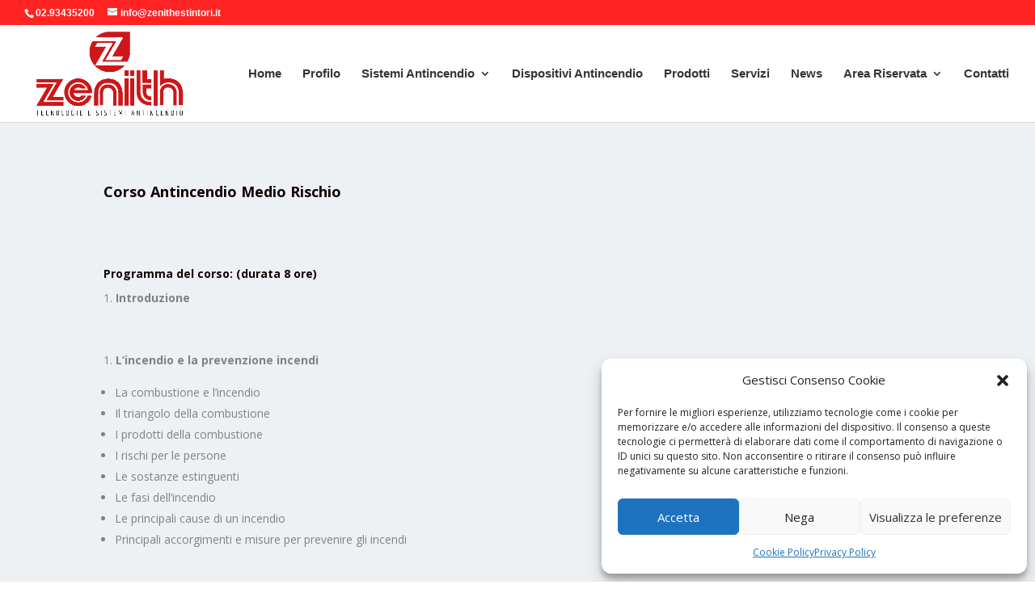

--- FILE ---
content_type: text/css
request_url: https://www.zenithestintori.it/wp-content/et-cache/1016/et-core-unified-tb-2297-deferred-1016.min.css?ver=1734216081
body_size: 126
content:
.et_pb_section_1_tb_footer.et_pb_section{background-color:#0a0a0a!important}.et_pb_text_3_tb_footer{padding-top:1px!important}